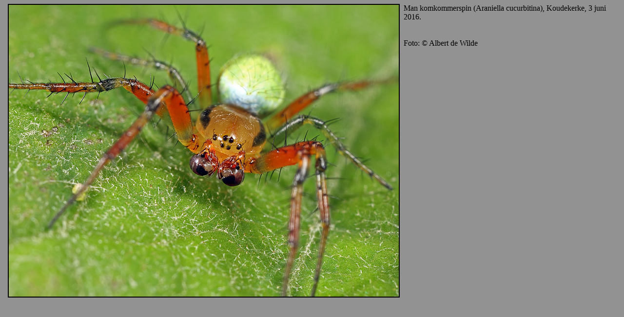

--- FILE ---
content_type: text/html
request_url: https://ahw.me/img/araniella_cucurbitina_ma01_07b.html
body_size: 308
content:
<HTML><HEAD><TITLE>Araniella cucurbitina</TITLE><!doctype HTML>
<link rel="canonical" href="https://ahw.me/img/araniella_cucurbitina_ma01_07b.html">

<META NAME="keywords" CONTENT="Araniella cucurbitina"> 
<META NAME="description" CONTENT="Insecten fotosite, Araniella cucurbitina">

</HEAD>

<BODY text=#000000 vLink=#ff9900 aLink=#33cc33 link=#0066ff bgColor=#888888 background="../achtergrond12.jpg">

<IMG src="../p1/araniella_cucurbitina_ma01_07b.jpg" TITLE="Foto: Albert de Wilde" border=2 hspace=8 vspace=0 align=left>

Man komkommerspin (Araniella cucurbitina), Koudekerke, 3 juni 2016.

<BR><BR><BR>
Foto: &copy; Albert de Wilde


</BODY></HTML>
